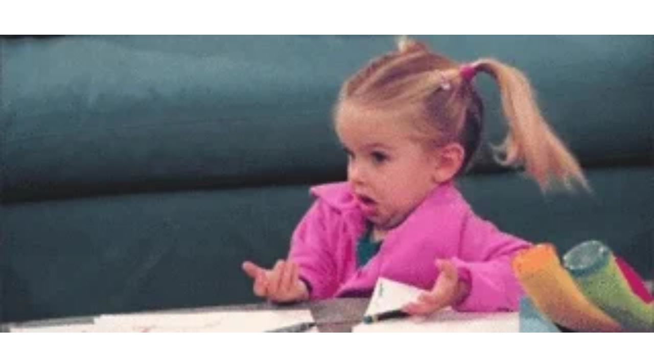

--- FILE ---
content_type: text/html
request_url: https://giphy.com/embed/2yTZRA2Hl5X7q
body_size: 2422
content:

<!DOCTYPE html>
<html>
    <head>
        <meta charset="utf-8" />
        <title>Taking Back To School GIF - Find &amp; Share on GIPHY</title>
        
            <link rel="canonical" href="https://giphy.com/gifs/school-kids-insane-2yTZRA2Hl5X7q" />
        
        <meta name="description" content="Discover &amp; share this Animated GIF with everyone you know. GIPHY is how you search, share, discover, and create GIFs." />
        <meta name="author" content="GIPHY" />
        <meta name="keywords" content="Animated GIFs, GIFs, Giphy" />
        <meta name="alexaVerifyID" content="HMyPJIK-pLEheM5ACWFf6xvnA2U" />
        <meta name="viewport" content="width=device-width, initial-scale=1" />
        <meta name="robots" content="noindex, noimageindex, noai, noimageai" />
        <meta property="og:url" content="https://media0.giphy.com/media/v1.Y2lkPWRkYTI0ZDUwdDl1ZzQ1NGVqNDRsMXM4dnRweW1wY3FuYTdoNGFlbXphcWF0NnNldyZlcD12MV9pbnRlcm5hbF9naWZfYnlfaWQmY3Q9Zw/2yTZRA2Hl5X7q/200.gif" />
        <meta property="og:title" content="Taking Back To School GIF - Find &amp; Share on GIPHY" />
        <meta property="og:description" content="Discover &amp; share this Animated GIF with everyone you know. GIPHY is how you search, share, discover, and create GIFs." />
        <meta property="og:type" content="video.other" />
        <meta property="og:image" content="https://media0.giphy.com/media/v1.Y2lkPWRkYTI0ZDUwdDl1ZzQ1NGVqNDRsMXM4dnRweW1wY3FuYTdoNGFlbXphcWF0NnNldyZlcD12MV9pbnRlcm5hbF9naWZfYnlfaWQmY3Q9Zw/2yTZRA2Hl5X7q/200.gif" />
        <meta property="og:site_name" content="GIPHY" />
        <meta property="fb:app_id" content="406655189415060" />
        <meta name="twitter:card" value="player" />
        <meta name="twitter:title" value="Taking Back To School GIF - Find &amp; Share on GIPHY" />
        <meta name="twitter:description" value="Discover &amp; share this Animated GIF with everyone you know. GIPHY is how you search, share, discover, and create GIFs." />
        <meta name="twitter:image" value="https://media0.giphy.com/media/v1.Y2lkPWRkYTI0ZDUwdDl1ZzQ1NGVqNDRsMXM4dnRweW1wY3FuYTdoNGFlbXphcWF0NnNldyZlcD12MV9pbnRlcm5hbF9naWZfYnlfaWQmY3Q9Zw/2yTZRA2Hl5X7q/giphy_s.gif" />
        <meta name="twitter:site" value="@giphy" />
        <style type="text/css">
            html,
            body {
                height: 100%;
            }

            body {
                margin: 0;
                padding: 0;
            }

            .embed {
                background: no-repeat url('https://media0.giphy.com/media/v1.Y2lkPWRkYTI0ZDUwdDl1ZzQ1NGVqNDRsMXM4dnRweW1wY3FuYTdoNGFlbXphcWF0NnNldyZlcD12MV9pbnRlcm5hbF9naWZfYnlfaWQmY3Q9Zw/2yTZRA2Hl5X7q/200w_s.gif') center center;
                background-size: contain;
                height: 100%;
                width: 100%;
            }
        </style>
    </head>
    <!-- Google Tag Manager -->
    <script>
        ;(function (w, d, s, l, i) {
            w[l] = w[l] || []
            w[l].push({ 'gtm.start': new Date().getTime(), event: 'gtm.js' })
            var f = d.getElementsByTagName(s)[0],
                j = d.createElement(s),
                dl = l != 'dataLayer' ? '&l=' + l : ''
            j.async = true
            j.src = 'https://www.googletagmanager.com/gtm.js?id=' + i + dl
            f.parentNode.insertBefore(j, f)
        })(window, document, 'script', 'dataLayer', 'GTM-WJSSCWX')
    </script>
    <!-- End Google Tag Manager -->

    <script async src="https://www.googletagmanager.com/gtag/js?id=G-VNYPEBL4PG"></script>

    <body>
        <!-- Google Tag Manager (noscript) -->
        <noscript
            ><iframe
                src="https://www.googletagmanager.com/ns.html?id=GTM-WJSSCWX"
                height="0"
                width="0"
                style="display: none; visibility: hidden"
            ></iframe
        ></noscript>
        <!-- End Google Tag Manager (noscript) -->

        <div class="embed"></div>
        <script>
            window.GIPHY_FE_EMBED_KEY = 'eDs1NYmCVgdHvI1x0nitWd5ClhDWMpRE'
            window.GIPHY_API_URL = 'https://api.giphy.com/v1/'
            window.GIPHY_PINGBACK_URL = 'https://pingback.giphy.com'
        </script>
        <script src="/static/dist/runtime.a9eab25a.bundle.js"></script> <script src="/static/dist/gifEmbed.80980e8d.bundle.js"></script>
        <script>
            var Giphy = Giphy || {};
            if (Giphy.renderGifEmbed) {
                Giphy.renderGifEmbed(document.querySelector('.embed'), {
                    gif: {"id": "2yTZRA2Hl5X7q", "title": "Taking Back To School GIF", "images": {"looping": {"mp4": "https://media0.giphy.com/media/v1.Y2lkPWRkYTI0ZDUwdDl1ZzQ1NGVqNDRsMXM4dnRweW1wY3FuYTdoNGFlbXphcWF0NnNldyZlcD12MV9pbnRlcm5hbF9naWZfYnlfaWQmY3Q9Zw/2yTZRA2Hl5X7q/giphy-loop.mp4", "mp4_size": 1725517}, "source": {"url": "https://media0.giphy.com/media/v1.Y2lkPWRkYTI0ZDUwdDl1ZzQ1NGVqNDRsMXM4dnRweW1wY3FuYTdoNGFlbXphcWF0NnNldyZlcD12MV9pbnRlcm5hbF9naWZfYnlfaWQmY3Q9Zw/2yTZRA2Hl5X7q/source.gif", "width": 320, "height": 146, "size": 1009251}, "downsized": {"url": "https://media0.giphy.com/media/v1.Y2lkPWRkYTI0ZDUwdDl1ZzQ1NGVqNDRsMXM4dnRweW1wY3FuYTdoNGFlbXphcWF0NnNldyZlcD12MV9pbnRlcm5hbF9naWZfYnlfaWQmY3Q9Zw/2yTZRA2Hl5X7q/giphy.gif", "width": 320, "height": 146, "size": 620059}, "downsized_large": {"url": "https://media0.giphy.com/media/v1.Y2lkPWRkYTI0ZDUwdDl1ZzQ1NGVqNDRsMXM4dnRweW1wY3FuYTdoNGFlbXphcWF0NnNldyZlcD12MV9pbnRlcm5hbF9naWZfYnlfaWQmY3Q9Zw/2yTZRA2Hl5X7q/giphy.gif", "width": 320, "height": 146, "size": 620059}, "downsized_medium": {"url": "https://media0.giphy.com/media/v1.Y2lkPWRkYTI0ZDUwdDl1ZzQ1NGVqNDRsMXM4dnRweW1wY3FuYTdoNGFlbXphcWF0NnNldyZlcD12MV9pbnRlcm5hbF9naWZfYnlfaWQmY3Q9Zw/2yTZRA2Hl5X7q/giphy.gif", "width": 320, "height": 146, "size": 620059}, "downsized_small": {"width": 320, "height": 146, "mp4": "https://media0.giphy.com/media/v1.Y2lkPWRkYTI0ZDUwdDl1ZzQ1NGVqNDRsMXM4dnRweW1wY3FuYTdoNGFlbXphcWF0NnNldyZlcD12MV9pbnRlcm5hbF9naWZfYnlfaWQmY3Q9Zw/2yTZRA2Hl5X7q/giphy-downsized-small.mp4", "mp4_size": 117951}, "downsized_still": {"url": "https://media0.giphy.com/media/v1.Y2lkPWRkYTI0ZDUwdDl1ZzQ1NGVqNDRsMXM4dnRweW1wY3FuYTdoNGFlbXphcWF0NnNldyZlcD12MV9pbnRlcm5hbF9naWZfYnlfaWQmY3Q9Zw/2yTZRA2Hl5X7q/giphy_s.gif", "width": 320, "height": 146, "size": 620059}, "fixed_height": {"url": "https://media0.giphy.com/media/v1.Y2lkPWRkYTI0ZDUwdDl1ZzQ1NGVqNDRsMXM4dnRweW1wY3FuYTdoNGFlbXphcWF0NnNldyZlcD12MV9pbnRlcm5hbF9naWZfYnlfaWQmY3Q9Zw/2yTZRA2Hl5X7q/200.gif", "width": 438, "height": 200, "size": 776102, "mp4": "https://media0.giphy.com/media/v1.Y2lkPWRkYTI0ZDUwdDl1ZzQ1NGVqNDRsMXM4dnRweW1wY3FuYTdoNGFlbXphcWF0NnNldyZlcD12MV9pbnRlcm5hbF9naWZfYnlfaWQmY3Q9Zw/2yTZRA2Hl5X7q/200.mp4", "mp4_size": 124479, "webp": "https://media0.giphy.com/media/v1.Y2lkPWRkYTI0ZDUwdDl1ZzQ1NGVqNDRsMXM4dnRweW1wY3FuYTdoNGFlbXphcWF0NnNldyZlcD12MV9pbnRlcm5hbF9naWZfYnlfaWQmY3Q9Zw/2yTZRA2Hl5X7q/200.webp", "webp_size": 203554}, "fixed_height_downsampled": {"url": "https://media0.giphy.com/media/v1.Y2lkPWRkYTI0ZDUwdDl1ZzQ1NGVqNDRsMXM4dnRweW1wY3FuYTdoNGFlbXphcWF0NnNldyZlcD12MV9pbnRlcm5hbF9naWZfYnlfaWQmY3Q9Zw/2yTZRA2Hl5X7q/200_d.gif", "width": 438, "height": 200, "size": 180973, "webp": "https://media0.giphy.com/media/v1.Y2lkPWRkYTI0ZDUwdDl1ZzQ1NGVqNDRsMXM4dnRweW1wY3FuYTdoNGFlbXphcWF0NnNldyZlcD12MV9pbnRlcm5hbF9naWZfYnlfaWQmY3Q9Zw/2yTZRA2Hl5X7q/200_d.webp", "webp_size": 111638}, "fixed_height_small": {"url": "https://media0.giphy.com/media/v1.Y2lkPWRkYTI0ZDUwdDl1ZzQ1NGVqNDRsMXM4dnRweW1wY3FuYTdoNGFlbXphcWF0NnNldyZlcD12MV9pbnRlcm5hbF9naWZfYnlfaWQmY3Q9Zw/2yTZRA2Hl5X7q/100.gif", "width": 219, "height": 100, "size": 283032, "mp4": "https://media0.giphy.com/media/v1.Y2lkPWRkYTI0ZDUwdDl1ZzQ1NGVqNDRsMXM4dnRweW1wY3FuYTdoNGFlbXphcWF0NnNldyZlcD12MV9pbnRlcm5hbF9naWZfYnlfaWQmY3Q9Zw/2yTZRA2Hl5X7q/100.mp4", "mp4_size": 36226, "webp": "https://media0.giphy.com/media/v1.Y2lkPWRkYTI0ZDUwdDl1ZzQ1NGVqNDRsMXM4dnRweW1wY3FuYTdoNGFlbXphcWF0NnNldyZlcD12MV9pbnRlcm5hbF9naWZfYnlfaWQmY3Q9Zw/2yTZRA2Hl5X7q/100.webp", "webp_size": 72828}, "fixed_height_small_still": {"url": "https://media0.giphy.com/media/v1.Y2lkPWRkYTI0ZDUwdDl1ZzQ1NGVqNDRsMXM4dnRweW1wY3FuYTdoNGFlbXphcWF0NnNldyZlcD12MV9pbnRlcm5hbF9naWZfYnlfaWQmY3Q9Zw/2yTZRA2Hl5X7q/100_s.gif", "width": 219, "height": 100, "size": 9833}, "fixed_height_still": {"url": "https://media0.giphy.com/media/v1.Y2lkPWRkYTI0ZDUwdDl1ZzQ1NGVqNDRsMXM4dnRweW1wY3FuYTdoNGFlbXphcWF0NnNldyZlcD12MV9pbnRlcm5hbF9naWZfYnlfaWQmY3Q9Zw/2yTZRA2Hl5X7q/200_s.gif", "width": 438, "height": 200, "size": 26096}, "fixed_width": {"url": "https://media0.giphy.com/media/v1.Y2lkPWRkYTI0ZDUwdDl1ZzQ1NGVqNDRsMXM4dnRweW1wY3FuYTdoNGFlbXphcWF0NnNldyZlcD12MV9pbnRlcm5hbF9naWZfYnlfaWQmY3Q9Zw/2yTZRA2Hl5X7q/200w.gif", "width": 200, "height": 91, "size": 226394, "mp4": "https://media0.giphy.com/media/v1.Y2lkPWRkYTI0ZDUwdDl1ZzQ1NGVqNDRsMXM4dnRweW1wY3FuYTdoNGFlbXphcWF0NnNldyZlcD12MV9pbnRlcm5hbF9naWZfYnlfaWQmY3Q9Zw/2yTZRA2Hl5X7q/200w.mp4", "mp4_size": 31433, "webp": "https://media0.giphy.com/media/v1.Y2lkPWRkYTI0ZDUwdDl1ZzQ1NGVqNDRsMXM4dnRweW1wY3FuYTdoNGFlbXphcWF0NnNldyZlcD12MV9pbnRlcm5hbF9naWZfYnlfaWQmY3Q9Zw/2yTZRA2Hl5X7q/200w.webp", "webp_size": 64236}, "fixed_width_downsampled": {"url": "https://media0.giphy.com/media/v1.Y2lkPWRkYTI0ZDUwdDl1ZzQ1NGVqNDRsMXM4dnRweW1wY3FuYTdoNGFlbXphcWF0NnNldyZlcD12MV9pbnRlcm5hbF9naWZfYnlfaWQmY3Q9Zw/2yTZRA2Hl5X7q/200w_d.gif", "width": 200, "height": 91, "size": 48151, "webp": "https://media0.giphy.com/media/v1.Y2lkPWRkYTI0ZDUwdDl1ZzQ1NGVqNDRsMXM4dnRweW1wY3FuYTdoNGFlbXphcWF0NnNldyZlcD12MV9pbnRlcm5hbF9naWZfYnlfaWQmY3Q9Zw/2yTZRA2Hl5X7q/200w_d.webp", "webp_size": 30144}, "fixed_width_small": {"url": "https://media0.giphy.com/media/v1.Y2lkPWRkYTI0ZDUwdDl1ZzQ1NGVqNDRsMXM4dnRweW1wY3FuYTdoNGFlbXphcWF0NnNldyZlcD12MV9pbnRlcm5hbF9naWZfYnlfaWQmY3Q9Zw/2yTZRA2Hl5X7q/100w.gif", "width": 100, "height": 46, "size": 70304, "mp4": "https://media0.giphy.com/media/v1.Y2lkPWRkYTI0ZDUwdDl1ZzQ1NGVqNDRsMXM4dnRweW1wY3FuYTdoNGFlbXphcWF0NnNldyZlcD12MV9pbnRlcm5hbF9naWZfYnlfaWQmY3Q9Zw/2yTZRA2Hl5X7q/100w.mp4", "mp4_size": 11194, "webp": "https://media0.giphy.com/media/v1.Y2lkPWRkYTI0ZDUwdDl1ZzQ1NGVqNDRsMXM4dnRweW1wY3FuYTdoNGFlbXphcWF0NnNldyZlcD12MV9pbnRlcm5hbF9naWZfYnlfaWQmY3Q9Zw/2yTZRA2Hl5X7q/100w.webp", "webp_size": 25616}, "fixed_width_small_still": {"url": "https://media0.giphy.com/media/v1.Y2lkPWRkYTI0ZDUwdDl1ZzQ1NGVqNDRsMXM4dnRweW1wY3FuYTdoNGFlbXphcWF0NnNldyZlcD12MV9pbnRlcm5hbF9naWZfYnlfaWQmY3Q9Zw/2yTZRA2Hl5X7q/100w_s.gif", "width": 100, "height": 46, "size": 3111}, "fixed_width_still": {"url": "https://media0.giphy.com/media/v1.Y2lkPWRkYTI0ZDUwdDl1ZzQ1NGVqNDRsMXM4dnRweW1wY3FuYTdoNGFlbXphcWF0NnNldyZlcD12MV9pbnRlcm5hbF9naWZfYnlfaWQmY3Q9Zw/2yTZRA2Hl5X7q/200w_s.gif", "width": 200, "height": 91, "size": 8109}, "original": {"url": "https://media0.giphy.com/media/v1.Y2lkPWRkYTI0ZDUwdDl1ZzQ1NGVqNDRsMXM4dnRweW1wY3FuYTdoNGFlbXphcWF0NnNldyZlcD12MV9pbnRlcm5hbF9naWZfYnlfaWQmY3Q9Zw/2yTZRA2Hl5X7q/giphy.gif", "width": 320, "height": 146, "size": 620059, "frames": 30, "hash": "938b98ad8572e4bef8ce85b8fb41c1b2", "mp4": "https://media0.giphy.com/media/v1.Y2lkPWRkYTI0ZDUwdDl1ZzQ1NGVqNDRsMXM4dnRweW1wY3FuYTdoNGFlbXphcWF0NnNldyZlcD12MV9pbnRlcm5hbF9naWZfYnlfaWQmY3Q9Zw/2yTZRA2Hl5X7q/giphy.mp4", "mp4_size": 189310, "webp": "https://media0.giphy.com/media/v1.Y2lkPWRkYTI0ZDUwdDl1ZzQ1NGVqNDRsMXM4dnRweW1wY3FuYTdoNGFlbXphcWF0NnNldyZlcD12MV9pbnRlcm5hbF9naWZfYnlfaWQmY3Q9Zw/2yTZRA2Hl5X7q/giphy.webp", "webp_size": 147024}, "original_mp4": {"width": 480, "height": 218, "mp4": "https://media0.giphy.com/media/v1.Y2lkPWRkYTI0ZDUwdDl1ZzQ1NGVqNDRsMXM4dnRweW1wY3FuYTdoNGFlbXphcWF0NnNldyZlcD12MV9pbnRlcm5hbF9naWZfYnlfaWQmY3Q9Zw/2yTZRA2Hl5X7q/giphy.mp4", "mp4_size": 189310}, "original_still": {"url": "https://media0.giphy.com/media/v1.Y2lkPWRkYTI0ZDUwdDl1ZzQ1NGVqNDRsMXM4dnRweW1wY3FuYTdoNGFlbXphcWF0NnNldyZlcD12MV9pbnRlcm5hbF9naWZfYnlfaWQmY3Q9Zw/2yTZRA2Hl5X7q/giphy_s.gif", "width": 320, "height": 146, "size": 29206}, "preview": {"width": 206, "height": 94, "mp4": "https://media0.giphy.com/media/v1.Y2lkPWRkYTI0ZDUwdDl1ZzQ1NGVqNDRsMXM4dnRweW1wY3FuYTdoNGFlbXphcWF0NnNldyZlcD12MV9pbnRlcm5hbF9naWZfYnlfaWQmY3Q9Zw/2yTZRA2Hl5X7q/giphy-preview.mp4", "mp4_size": 15098}, "preview_gif": {"url": "https://media0.giphy.com/media/v1.Y2lkPWRkYTI0ZDUwdDl1ZzQ1NGVqNDRsMXM4dnRweW1wY3FuYTdoNGFlbXphcWF0NnNldyZlcD12MV9pbnRlcm5hbF9naWZfYnlfaWQmY3Q9Zw/2yTZRA2Hl5X7q/giphy-preview.gif", "width": 110, "height": 50, "size": 47777}, "preview_webp": {"url": "https://media0.giphy.com/media/v1.Y2lkPWRkYTI0ZDUwdDl1ZzQ1NGVqNDRsMXM4dnRweW1wY3FuYTdoNGFlbXphcWF0NnNldyZlcD12MV9pbnRlcm5hbF9naWZfYnlfaWQmY3Q9Zw/2yTZRA2Hl5X7q/giphy-preview.webp", "width": 198, "height": 90, "size": 37632}}, "is_video": false, "tags": [], "cta": {"text": "", "link": ""}, "featured_tags": [], "embed_url": "https://giphy.com/embed/2yTZRA2Hl5X7q", "relative_url": "/gifs/school-kids-insane-2yTZRA2Hl5X7q", "type": "gif", "index_id": 3384137, "slug": "school-kids-insane-2yTZRA2Hl5X7q", "url": "https://giphy.com/gifs/school-kids-insane-2yTZRA2Hl5X7q", "short_url": null, "bitly_url": null, "username": "", "rating": "g", "source_image_url": null, "source_post_url": "http://jalopnik.com/the-ten-most-insane-vehicles-for-taking-your-kids-to-sc-1726233812", "source_content_url": null, "source_tld": "jalopnik.com", "source_domain": null, "source_caption": null, "source_body": null, "has_attribution": false, "is_hidden": false, "is_removed": false, "is_community": false, "is_anonymous": false, "is_featured": false, "is_realtime": false, "is_indexable": null, "is_sticker": false, "is_preserve_size": null, "is_trending": false, "gps_no_trend": false, "create_datetime": null, "update_datetime": null, "trending_datetime": null, "external_media": null, "import_type": null, "user": null, "alt_text": ""},
                    autoPlay: "",
                    hideVideo: false,
                    isTwitter: false,
                    trackingQueryString: 'utm_source=iframe&utm_medium=embed&utm_campaign=Embeds&utm_term='
                })
            }
        </script>
    </body>
</html>
